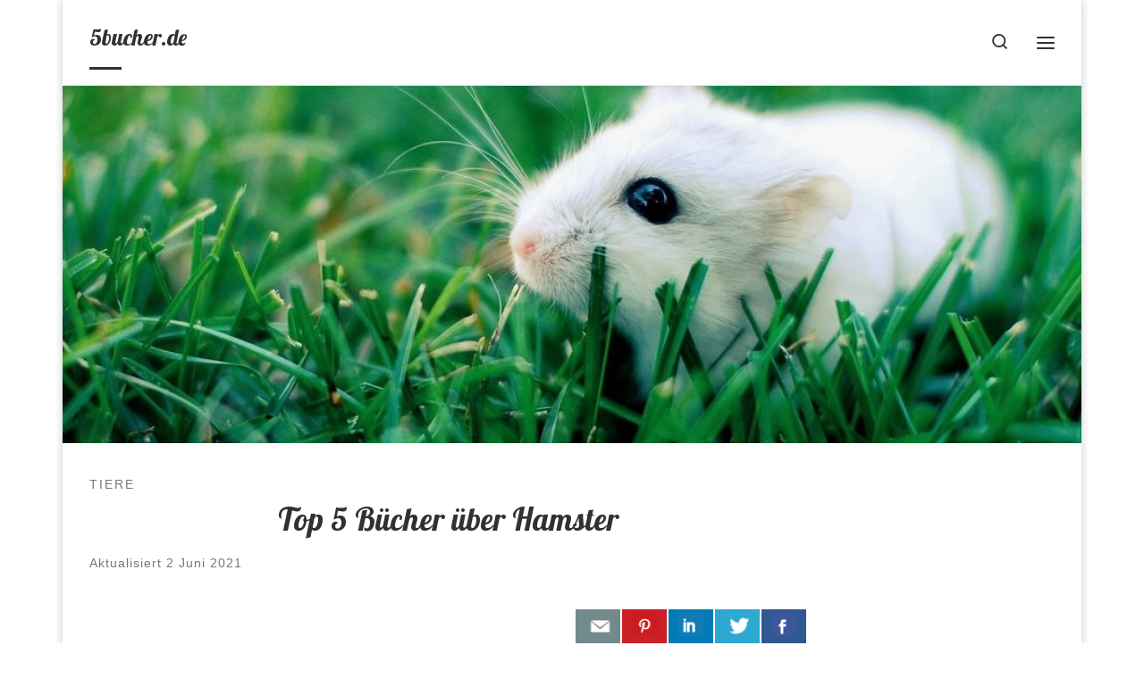

--- FILE ---
content_type: text/html; charset=UTF-8
request_url: https://5bucher.de/bucher-hamster/
body_size: 19638
content:
<!DOCTYPE html>
<!--[if IE 7]>
<html class="ie ie7" lang="de">
<![endif]-->
<!--[if IE 8]>
<html class="ie ie8" lang="de">
<![endif]-->
<!--[if !(IE 7) | !(IE 8)  ]><!-->
<html lang="de" class="no-js">
<!--<![endif]-->
  <head>
  <meta charset="UTF-8" />
  <meta http-equiv="X-UA-Compatible" content="IE=EDGE" />
  <meta name="viewport" content="width=device-width, initial-scale=1.0" />
  <link rel="profile"  href="https://gmpg.org/xfn/11" />
  <link rel="pingback" href="https://5bucher.de/xmlrpc.php" />
<script>(function(html){html.className = html.className.replace(/\bno-js\b/,'js')})(document.documentElement);</script>
        <style id="wfc-base-style" type="text/css">
             .wfc-reset-menu-item-first-letter .navbar .nav>li>a:first-letter {font-size: inherit;}.format-icon:before {color: #5A5A5A;}article .format-icon.tc-hide-icon:before, .safari article.format-video .format-icon.tc-hide-icon:before, .chrome article.format-video .format-icon.tc-hide-icon:before, .safari article.format-image .format-icon.tc-hide-icon:before, .chrome article.format-image .format-icon.tc-hide-icon:before, .safari article.format-gallery .format-icon.tc-hide-icon:before, .safari article.attachment .format-icon.tc-hide-icon:before, .chrome article.format-gallery .format-icon.tc-hide-icon:before, .chrome article.attachment .format-icon.tc-hide-icon:before {content: none!important;}h2#tc-comment-title.tc-hide-icon:before {content: none!important;}.archive .archive-header h1.format-icon.tc-hide-icon:before {content: none!important;}.tc-sidebar h3.widget-title.tc-hide-icon:before {content: none!important;}.footer-widgets h3.widget-title.tc-hide-icon:before {content: none!important;}.tc-hide-icon i, i.tc-hide-icon {display: none !important;}.carousel-control {font-family: "Helvetica Neue", Helvetica, Arial, sans-serif;}.social-block a {font-size: 18px;}footer#footer .colophon .social-block a {font-size: 16px;}.social-block.widget_social a {font-size: 14px;}
        </style>
        <link rel="stylesheet" id="tc-front-gfonts" href="//fonts.googleapis.com/css?family=Lobster:regular&display=swap"><style id="wfc-style-fonts-post_hthree" type="text/css" data-origin="server">
/* Setting : Titres H3 */ 
#content .entry-content h3 {
font-family : Helvetica Neue, Helvetica, Arial, sans-serif!important;
}

</style><style id="wfc-style-fonts-fp_title" type="text/css" data-origin="server">
/* Setting : Titre des pages en vedette */ 
.widget-front h4, .fpc-marketing .fpc-widget-front .fp-title {
font-family : 'Lobster'!important;
}

</style><style id="wfc-style-fonts-post_htwo" type="text/css" data-origin="server">
/* Setting : Titres H2 */ 
#content .entry-content h2 {
font-family : Helvetica Neue, Helvetica, Arial, sans-serif!important;
}

</style><style id="wfc-style-fonts-footer_credits" type="text/css" data-origin="server">
/* Setting : Crédits de pied de page */ 
footer#footer .colophon p {
font-family : 'Lobster'!important;
}

</style><style id="wfc-style-fonts-footer_credits_links" type="text/css" data-origin="server">
/* Setting : Liens des crédits de pied de page */ 
footer#footer .footer__credits a {
font-family : 'Lobster'!important;
}

</style><style id="wfc-style-fonts-post_links" type="text/css" data-origin="server">
/* Setting : Liens d’articles/pages */ 
.entry-content a, .entry-summary a {
font-family : Helvetica Neue, Helvetica, Arial, sans-serif!important;
}

</style><style id="wfc-style-fonts-site_title" type="text/css" data-origin="server">
/* Setting : Titre du site */ 
.tc-header .branding .navbar-brand-sitename {
font-family : 'Lobster'!important;
}

</style><style id="wfc-style-fonts-single_post_title" type="text/css" data-origin="server">
/* Setting : Titres uniques article/page */ 
.single #content .entry-header .entry-title, .page #content .entry-header .entry-title {
font-family : 'Lobster'!important;
}

</style><style id="wfc-style-fonts-archive_titles" type="text/css" data-origin="server">
/* Setting : Titres des archives/blogs */ 
.blog #content > .entry-header h1, .blog #content > .entry-header h2, .archive #content .archive-header h1, .archive #content .archive-header h2 {
font-family : 'Lobster'!important;
}

</style><style id="wfc-style-fonts-post_list_titles" type="text/css" data-origin="server">
/* Setting : Titres de la liste d’articles */ 
.grid-container .entry-title > .czr-title {
font-family : 'Lobster'!important;
}

</style>    <style>
        #wpadminbar #wp-admin-bar-p404_free_top_button .ab-icon:before {
            content: "\f103";
            color: red;
            top: 2px;
        }
    </style>
<style>
#wpadminbar #wp-admin-bar-wccp_free_top_button .ab-icon:before {
	content: "\f160";
	color: #02CA02;
	top: 3px;
}
#wpadminbar #wp-admin-bar-wccp_free_top_button .ab-icon {
	transform: rotate(45deg);
}
</style>
<meta name='robots' content='index, follow, max-image-preview:large, max-snippet:-1, max-video-preview:-1' />
	<style>img:is([sizes="auto" i], [sizes^="auto," i]) { contain-intrinsic-size: 3000px 1500px }</style>
	
	<!-- This site is optimized with the Yoast SEO plugin v24.0 - https://yoast.com/wordpress/plugins/seo/ -->
	<title>Top 5 Bücher über Hamster - 5bucher.de</title>
	<link rel="canonical" href="https://5bucher.de/bucher-hamster/" />
	<meta property="og:locale" content="de_DE" />
	<meta property="og:type" content="article" />
	<meta property="og:title" content="Top 5 Bücher über Hamster - 5bucher.de" />
	<meta property="og:description" content="&nbsp; Dieser Artikel stellt eine Auswahl der besten Bücher über Hamster vor. 1. Hamster (Peter Fritzsche) Verfügbar auf Amazon Hamster sind typische Nachtschwärmer! Erst wenn es dunkel wird, erwachen sie richtig zum Leben. Dann aber wird geklettert, gebuddelt und natürlich &#8222;gehamstert&#8220;, was das Zeug hält. Der renommierte Hamster-Experte Dr. Peter Fritzsche beschäftigt sich seit über [&hellip;]" />
	<meta property="og:url" content="https://5bucher.de/bucher-hamster/" />
	<meta property="og:site_name" content="5bucher.de" />
	<meta property="article:published_time" content="2020-06-02T01:29:47+00:00" />
	<meta property="article:modified_time" content="2021-06-02T18:02:07+00:00" />
	<meta property="og:image" content="https://5bucher.de/wp-content/uploads/2020/06/Top-5-Bücher-über-Hamster.jpg" />
	<meta property="og:image:width" content="1001" />
	<meta property="og:image:height" content="666" />
	<meta property="og:image:type" content="image/jpeg" />
	<meta name="author" content="5bucher" />
	<meta name="twitter:card" content="summary_large_image" />
	<meta name="twitter:label1" content="Verfasst von" />
	<meta name="twitter:data1" content="5bucher" />
	<meta name="twitter:label2" content="Geschätzte Lesezeit" />
	<meta name="twitter:data2" content="5 Minuten" />
	<script type="application/ld+json" class="yoast-schema-graph">{"@context":"https://schema.org","@graph":[{"@type":"Article","@id":"https://5bucher.de/bucher-hamster/#article","isPartOf":{"@id":"https://5bucher.de/bucher-hamster/"},"author":{"name":"5bucher","@id":"https://5bucher.de/#/schema/person/df5f8f97fdb305cf5de1d3d089075cff"},"headline":"Top 5 Bücher über Hamster","datePublished":"2020-06-02T01:29:47+00:00","dateModified":"2021-06-02T18:02:07+00:00","mainEntityOfPage":{"@id":"https://5bucher.de/bucher-hamster/"},"wordCount":860,"publisher":{"@id":"https://5bucher.de/#organization"},"image":{"@id":"https://5bucher.de/bucher-hamster/#primaryimage"},"thumbnailUrl":"https://5bucher.de/wp-content/uploads/2020/06/Top-5-Bücher-über-Hamster.jpg","articleSection":["Tiere"],"inLanguage":"de"},{"@type":"WebPage","@id":"https://5bucher.de/bucher-hamster/","url":"https://5bucher.de/bucher-hamster/","name":"Top 5 Bücher über Hamster - 5bucher.de","isPartOf":{"@id":"https://5bucher.de/#website"},"primaryImageOfPage":{"@id":"https://5bucher.de/bucher-hamster/#primaryimage"},"image":{"@id":"https://5bucher.de/bucher-hamster/#primaryimage"},"thumbnailUrl":"https://5bucher.de/wp-content/uploads/2020/06/Top-5-Bücher-über-Hamster.jpg","datePublished":"2020-06-02T01:29:47+00:00","dateModified":"2021-06-02T18:02:07+00:00","breadcrumb":{"@id":"https://5bucher.de/bucher-hamster/#breadcrumb"},"inLanguage":"de","potentialAction":[{"@type":"ReadAction","target":["https://5bucher.de/bucher-hamster/"]}]},{"@type":"ImageObject","inLanguage":"de","@id":"https://5bucher.de/bucher-hamster/#primaryimage","url":"https://5bucher.de/wp-content/uploads/2020/06/Top-5-Bücher-über-Hamster.jpg","contentUrl":"https://5bucher.de/wp-content/uploads/2020/06/Top-5-Bücher-über-Hamster.jpg","width":1001,"height":666},{"@type":"BreadcrumbList","@id":"https://5bucher.de/bucher-hamster/#breadcrumb","itemListElement":[{"@type":"ListItem","position":1,"name":"Startseite","item":"https://5bucher.de/"},{"@type":"ListItem","position":2,"name":"Top 5 Bücher über Hamster"}]},{"@type":"WebSite","@id":"https://5bucher.de/#website","url":"https://5bucher.de/","name":"5bucher.de","description":"","publisher":{"@id":"https://5bucher.de/#organization"},"potentialAction":[{"@type":"SearchAction","target":{"@type":"EntryPoint","urlTemplate":"https://5bucher.de/?s={search_term_string}"},"query-input":{"@type":"PropertyValueSpecification","valueRequired":true,"valueName":"search_term_string"}}],"inLanguage":"de"},{"@type":"Organization","@id":"https://5bucher.de/#organization","name":"5bucher","url":"https://5bucher.de/","logo":{"@type":"ImageObject","inLanguage":"de","@id":"https://5bucher.de/#/schema/logo/image/","url":"https://5bucher.de/wp-content/uploads/2020/06/5livres-logo.jpg","contentUrl":"https://5bucher.de/wp-content/uploads/2020/06/5livres-logo.jpg","width":512,"height":512,"caption":"5bucher"},"image":{"@id":"https://5bucher.de/#/schema/logo/image/"}},{"@type":"Person","@id":"https://5bucher.de/#/schema/person/df5f8f97fdb305cf5de1d3d089075cff","name":"5bucher","image":{"@type":"ImageObject","inLanguage":"de","@id":"https://5bucher.de/#/schema/person/image/","url":"https://secure.gravatar.com/avatar/fb2def85f78e3c7d559b619d67ec522f?s=96&d=mm&r=g","contentUrl":"https://secure.gravatar.com/avatar/fb2def85f78e3c7d559b619d67ec522f?s=96&d=mm&r=g","caption":"5bucher"},"sameAs":["https://5bucher.de"]}]}</script>
	<!-- / Yoast SEO plugin. -->


<link rel="alternate" type="application/rss+xml" title="5bucher.de &raquo; Feed" href="https://5bucher.de/feed/" />
<link rel="alternate" type="application/rss+xml" title="5bucher.de &raquo; Kommentar-Feed" href="https://5bucher.de/comments/feed/" />
<script>
window._wpemojiSettings = {"baseUrl":"https:\/\/s.w.org\/images\/core\/emoji\/15.0.3\/72x72\/","ext":".png","svgUrl":"https:\/\/s.w.org\/images\/core\/emoji\/15.0.3\/svg\/","svgExt":".svg","source":{"concatemoji":"https:\/\/5bucher.de\/wp-includes\/js\/wp-emoji-release.min.js?ver=6.7.4"}};
/*! This file is auto-generated */
!function(i,n){var o,s,e;function c(e){try{var t={supportTests:e,timestamp:(new Date).valueOf()};sessionStorage.setItem(o,JSON.stringify(t))}catch(e){}}function p(e,t,n){e.clearRect(0,0,e.canvas.width,e.canvas.height),e.fillText(t,0,0);var t=new Uint32Array(e.getImageData(0,0,e.canvas.width,e.canvas.height).data),r=(e.clearRect(0,0,e.canvas.width,e.canvas.height),e.fillText(n,0,0),new Uint32Array(e.getImageData(0,0,e.canvas.width,e.canvas.height).data));return t.every(function(e,t){return e===r[t]})}function u(e,t,n){switch(t){case"flag":return n(e,"\ud83c\udff3\ufe0f\u200d\u26a7\ufe0f","\ud83c\udff3\ufe0f\u200b\u26a7\ufe0f")?!1:!n(e,"\ud83c\uddfa\ud83c\uddf3","\ud83c\uddfa\u200b\ud83c\uddf3")&&!n(e,"\ud83c\udff4\udb40\udc67\udb40\udc62\udb40\udc65\udb40\udc6e\udb40\udc67\udb40\udc7f","\ud83c\udff4\u200b\udb40\udc67\u200b\udb40\udc62\u200b\udb40\udc65\u200b\udb40\udc6e\u200b\udb40\udc67\u200b\udb40\udc7f");case"emoji":return!n(e,"\ud83d\udc26\u200d\u2b1b","\ud83d\udc26\u200b\u2b1b")}return!1}function f(e,t,n){var r="undefined"!=typeof WorkerGlobalScope&&self instanceof WorkerGlobalScope?new OffscreenCanvas(300,150):i.createElement("canvas"),a=r.getContext("2d",{willReadFrequently:!0}),o=(a.textBaseline="top",a.font="600 32px Arial",{});return e.forEach(function(e){o[e]=t(a,e,n)}),o}function t(e){var t=i.createElement("script");t.src=e,t.defer=!0,i.head.appendChild(t)}"undefined"!=typeof Promise&&(o="wpEmojiSettingsSupports",s=["flag","emoji"],n.supports={everything:!0,everythingExceptFlag:!0},e=new Promise(function(e){i.addEventListener("DOMContentLoaded",e,{once:!0})}),new Promise(function(t){var n=function(){try{var e=JSON.parse(sessionStorage.getItem(o));if("object"==typeof e&&"number"==typeof e.timestamp&&(new Date).valueOf()<e.timestamp+604800&&"object"==typeof e.supportTests)return e.supportTests}catch(e){}return null}();if(!n){if("undefined"!=typeof Worker&&"undefined"!=typeof OffscreenCanvas&&"undefined"!=typeof URL&&URL.createObjectURL&&"undefined"!=typeof Blob)try{var e="postMessage("+f.toString()+"("+[JSON.stringify(s),u.toString(),p.toString()].join(",")+"));",r=new Blob([e],{type:"text/javascript"}),a=new Worker(URL.createObjectURL(r),{name:"wpTestEmojiSupports"});return void(a.onmessage=function(e){c(n=e.data),a.terminate(),t(n)})}catch(e){}c(n=f(s,u,p))}t(n)}).then(function(e){for(var t in e)n.supports[t]=e[t],n.supports.everything=n.supports.everything&&n.supports[t],"flag"!==t&&(n.supports.everythingExceptFlag=n.supports.everythingExceptFlag&&n.supports[t]);n.supports.everythingExceptFlag=n.supports.everythingExceptFlag&&!n.supports.flag,n.DOMReady=!1,n.readyCallback=function(){n.DOMReady=!0}}).then(function(){return e}).then(function(){var e;n.supports.everything||(n.readyCallback(),(e=n.source||{}).concatemoji?t(e.concatemoji):e.wpemoji&&e.twemoji&&(t(e.twemoji),t(e.wpemoji)))}))}((window,document),window._wpemojiSettings);
</script>
<link rel='stylesheet' id='mc-front-style-css' href='https://5bucher.de/wp-content/themes/customizr-pro/addons/bundle/menu-customizer/assets/front/css/mc-front.min.css?ver=2.4.22' media='all' />
<style id='wp-emoji-styles-inline-css'>

	img.wp-smiley, img.emoji {
		display: inline !important;
		border: none !important;
		box-shadow: none !important;
		height: 1em !important;
		width: 1em !important;
		margin: 0 0.07em !important;
		vertical-align: -0.1em !important;
		background: none !important;
		padding: 0 !important;
	}
</style>
<link rel='stylesheet' id='wp-block-library-css' href='https://5bucher.de/wp-includes/css/dist/block-library/style.min.css?ver=6.7.4' media='all' />
<style id='classic-theme-styles-inline-css'>
/*! This file is auto-generated */
.wp-block-button__link{color:#fff;background-color:#32373c;border-radius:9999px;box-shadow:none;text-decoration:none;padding:calc(.667em + 2px) calc(1.333em + 2px);font-size:1.125em}.wp-block-file__button{background:#32373c;color:#fff;text-decoration:none}
</style>
<style id='global-styles-inline-css'>
:root{--wp--preset--aspect-ratio--square: 1;--wp--preset--aspect-ratio--4-3: 4/3;--wp--preset--aspect-ratio--3-4: 3/4;--wp--preset--aspect-ratio--3-2: 3/2;--wp--preset--aspect-ratio--2-3: 2/3;--wp--preset--aspect-ratio--16-9: 16/9;--wp--preset--aspect-ratio--9-16: 9/16;--wp--preset--color--black: #000000;--wp--preset--color--cyan-bluish-gray: #abb8c3;--wp--preset--color--white: #ffffff;--wp--preset--color--pale-pink: #f78da7;--wp--preset--color--vivid-red: #cf2e2e;--wp--preset--color--luminous-vivid-orange: #ff6900;--wp--preset--color--luminous-vivid-amber: #fcb900;--wp--preset--color--light-green-cyan: #7bdcb5;--wp--preset--color--vivid-green-cyan: #00d084;--wp--preset--color--pale-cyan-blue: #8ed1fc;--wp--preset--color--vivid-cyan-blue: #0693e3;--wp--preset--color--vivid-purple: #9b51e0;--wp--preset--gradient--vivid-cyan-blue-to-vivid-purple: linear-gradient(135deg,rgba(6,147,227,1) 0%,rgb(155,81,224) 100%);--wp--preset--gradient--light-green-cyan-to-vivid-green-cyan: linear-gradient(135deg,rgb(122,220,180) 0%,rgb(0,208,130) 100%);--wp--preset--gradient--luminous-vivid-amber-to-luminous-vivid-orange: linear-gradient(135deg,rgba(252,185,0,1) 0%,rgba(255,105,0,1) 100%);--wp--preset--gradient--luminous-vivid-orange-to-vivid-red: linear-gradient(135deg,rgba(255,105,0,1) 0%,rgb(207,46,46) 100%);--wp--preset--gradient--very-light-gray-to-cyan-bluish-gray: linear-gradient(135deg,rgb(238,238,238) 0%,rgb(169,184,195) 100%);--wp--preset--gradient--cool-to-warm-spectrum: linear-gradient(135deg,rgb(74,234,220) 0%,rgb(151,120,209) 20%,rgb(207,42,186) 40%,rgb(238,44,130) 60%,rgb(251,105,98) 80%,rgb(254,248,76) 100%);--wp--preset--gradient--blush-light-purple: linear-gradient(135deg,rgb(255,206,236) 0%,rgb(152,150,240) 100%);--wp--preset--gradient--blush-bordeaux: linear-gradient(135deg,rgb(254,205,165) 0%,rgb(254,45,45) 50%,rgb(107,0,62) 100%);--wp--preset--gradient--luminous-dusk: linear-gradient(135deg,rgb(255,203,112) 0%,rgb(199,81,192) 50%,rgb(65,88,208) 100%);--wp--preset--gradient--pale-ocean: linear-gradient(135deg,rgb(255,245,203) 0%,rgb(182,227,212) 50%,rgb(51,167,181) 100%);--wp--preset--gradient--electric-grass: linear-gradient(135deg,rgb(202,248,128) 0%,rgb(113,206,126) 100%);--wp--preset--gradient--midnight: linear-gradient(135deg,rgb(2,3,129) 0%,rgb(40,116,252) 100%);--wp--preset--font-size--small: 13px;--wp--preset--font-size--medium: 20px;--wp--preset--font-size--large: 36px;--wp--preset--font-size--x-large: 42px;--wp--preset--spacing--20: 0.44rem;--wp--preset--spacing--30: 0.67rem;--wp--preset--spacing--40: 1rem;--wp--preset--spacing--50: 1.5rem;--wp--preset--spacing--60: 2.25rem;--wp--preset--spacing--70: 3.38rem;--wp--preset--spacing--80: 5.06rem;--wp--preset--shadow--natural: 6px 6px 9px rgba(0, 0, 0, 0.2);--wp--preset--shadow--deep: 12px 12px 50px rgba(0, 0, 0, 0.4);--wp--preset--shadow--sharp: 6px 6px 0px rgba(0, 0, 0, 0.2);--wp--preset--shadow--outlined: 6px 6px 0px -3px rgba(255, 255, 255, 1), 6px 6px rgba(0, 0, 0, 1);--wp--preset--shadow--crisp: 6px 6px 0px rgba(0, 0, 0, 1);}:where(.is-layout-flex){gap: 0.5em;}:where(.is-layout-grid){gap: 0.5em;}body .is-layout-flex{display: flex;}.is-layout-flex{flex-wrap: wrap;align-items: center;}.is-layout-flex > :is(*, div){margin: 0;}body .is-layout-grid{display: grid;}.is-layout-grid > :is(*, div){margin: 0;}:where(.wp-block-columns.is-layout-flex){gap: 2em;}:where(.wp-block-columns.is-layout-grid){gap: 2em;}:where(.wp-block-post-template.is-layout-flex){gap: 1.25em;}:where(.wp-block-post-template.is-layout-grid){gap: 1.25em;}.has-black-color{color: var(--wp--preset--color--black) !important;}.has-cyan-bluish-gray-color{color: var(--wp--preset--color--cyan-bluish-gray) !important;}.has-white-color{color: var(--wp--preset--color--white) !important;}.has-pale-pink-color{color: var(--wp--preset--color--pale-pink) !important;}.has-vivid-red-color{color: var(--wp--preset--color--vivid-red) !important;}.has-luminous-vivid-orange-color{color: var(--wp--preset--color--luminous-vivid-orange) !important;}.has-luminous-vivid-amber-color{color: var(--wp--preset--color--luminous-vivid-amber) !important;}.has-light-green-cyan-color{color: var(--wp--preset--color--light-green-cyan) !important;}.has-vivid-green-cyan-color{color: var(--wp--preset--color--vivid-green-cyan) !important;}.has-pale-cyan-blue-color{color: var(--wp--preset--color--pale-cyan-blue) !important;}.has-vivid-cyan-blue-color{color: var(--wp--preset--color--vivid-cyan-blue) !important;}.has-vivid-purple-color{color: var(--wp--preset--color--vivid-purple) !important;}.has-black-background-color{background-color: var(--wp--preset--color--black) !important;}.has-cyan-bluish-gray-background-color{background-color: var(--wp--preset--color--cyan-bluish-gray) !important;}.has-white-background-color{background-color: var(--wp--preset--color--white) !important;}.has-pale-pink-background-color{background-color: var(--wp--preset--color--pale-pink) !important;}.has-vivid-red-background-color{background-color: var(--wp--preset--color--vivid-red) !important;}.has-luminous-vivid-orange-background-color{background-color: var(--wp--preset--color--luminous-vivid-orange) !important;}.has-luminous-vivid-amber-background-color{background-color: var(--wp--preset--color--luminous-vivid-amber) !important;}.has-light-green-cyan-background-color{background-color: var(--wp--preset--color--light-green-cyan) !important;}.has-vivid-green-cyan-background-color{background-color: var(--wp--preset--color--vivid-green-cyan) !important;}.has-pale-cyan-blue-background-color{background-color: var(--wp--preset--color--pale-cyan-blue) !important;}.has-vivid-cyan-blue-background-color{background-color: var(--wp--preset--color--vivid-cyan-blue) !important;}.has-vivid-purple-background-color{background-color: var(--wp--preset--color--vivid-purple) !important;}.has-black-border-color{border-color: var(--wp--preset--color--black) !important;}.has-cyan-bluish-gray-border-color{border-color: var(--wp--preset--color--cyan-bluish-gray) !important;}.has-white-border-color{border-color: var(--wp--preset--color--white) !important;}.has-pale-pink-border-color{border-color: var(--wp--preset--color--pale-pink) !important;}.has-vivid-red-border-color{border-color: var(--wp--preset--color--vivid-red) !important;}.has-luminous-vivid-orange-border-color{border-color: var(--wp--preset--color--luminous-vivid-orange) !important;}.has-luminous-vivid-amber-border-color{border-color: var(--wp--preset--color--luminous-vivid-amber) !important;}.has-light-green-cyan-border-color{border-color: var(--wp--preset--color--light-green-cyan) !important;}.has-vivid-green-cyan-border-color{border-color: var(--wp--preset--color--vivid-green-cyan) !important;}.has-pale-cyan-blue-border-color{border-color: var(--wp--preset--color--pale-cyan-blue) !important;}.has-vivid-cyan-blue-border-color{border-color: var(--wp--preset--color--vivid-cyan-blue) !important;}.has-vivid-purple-border-color{border-color: var(--wp--preset--color--vivid-purple) !important;}.has-vivid-cyan-blue-to-vivid-purple-gradient-background{background: var(--wp--preset--gradient--vivid-cyan-blue-to-vivid-purple) !important;}.has-light-green-cyan-to-vivid-green-cyan-gradient-background{background: var(--wp--preset--gradient--light-green-cyan-to-vivid-green-cyan) !important;}.has-luminous-vivid-amber-to-luminous-vivid-orange-gradient-background{background: var(--wp--preset--gradient--luminous-vivid-amber-to-luminous-vivid-orange) !important;}.has-luminous-vivid-orange-to-vivid-red-gradient-background{background: var(--wp--preset--gradient--luminous-vivid-orange-to-vivid-red) !important;}.has-very-light-gray-to-cyan-bluish-gray-gradient-background{background: var(--wp--preset--gradient--very-light-gray-to-cyan-bluish-gray) !important;}.has-cool-to-warm-spectrum-gradient-background{background: var(--wp--preset--gradient--cool-to-warm-spectrum) !important;}.has-blush-light-purple-gradient-background{background: var(--wp--preset--gradient--blush-light-purple) !important;}.has-blush-bordeaux-gradient-background{background: var(--wp--preset--gradient--blush-bordeaux) !important;}.has-luminous-dusk-gradient-background{background: var(--wp--preset--gradient--luminous-dusk) !important;}.has-pale-ocean-gradient-background{background: var(--wp--preset--gradient--pale-ocean) !important;}.has-electric-grass-gradient-background{background: var(--wp--preset--gradient--electric-grass) !important;}.has-midnight-gradient-background{background: var(--wp--preset--gradient--midnight) !important;}.has-small-font-size{font-size: var(--wp--preset--font-size--small) !important;}.has-medium-font-size{font-size: var(--wp--preset--font-size--medium) !important;}.has-large-font-size{font-size: var(--wp--preset--font-size--large) !important;}.has-x-large-font-size{font-size: var(--wp--preset--font-size--x-large) !important;}
:where(.wp-block-post-template.is-layout-flex){gap: 1.25em;}:where(.wp-block-post-template.is-layout-grid){gap: 1.25em;}
:where(.wp-block-columns.is-layout-flex){gap: 2em;}:where(.wp-block-columns.is-layout-grid){gap: 2em;}
:root :where(.wp-block-pullquote){font-size: 1.5em;line-height: 1.6;}
</style>
<link rel='stylesheet' id='csbwf_sidebar_style-css' href='https://5bucher.de/wp-content/plugins/custom-share-buttons-with-floating-sidebar/css/csbwfs.css?ver=6.7.4' media='all' />
<link rel='stylesheet' id='customizr-main-css' href='https://5bucher.de/wp-content/themes/customizr-pro/assets/front/css/style.min.css?ver=2.4.22' media='all' />
<style id='customizr-main-inline-css'>
@media (min-width: 576px){ .czr-boxed-layout .container{ padding-right: 30px; padding-left:  30px; } }@media (min-width: 576px){ .czr-boxed-layout .container{ width: 570px } }@media (min-width: 768px){ .czr-boxed-layout .container{ width: 750px } }@media (min-width: 992px){ .czr-boxed-layout .container{ width: 990px } }@media (min-width: 1200px){ .czr-boxed-layout .container{ width: 1170px } }.navbar-brand,.header-tagline,h1,h2,h3,.tc-dropcap { font-family : 'Helvetica Neue','Helvetica','Arial','sans-serif'; }
body { font-family : 'Helvetica Neue','Helvetica','Arial','sans-serif'; }

              body {
                font-size : 1.06rem;
                line-height : 1.5em;
              }

.tc-singular-thumbnail-wrapper .entry-media__wrapper {
                max-height: 200px;
                height :200px
              }

@media (min-width: 576px ){
.tc-singular-thumbnail-wrapper .entry-media__wrapper {
                  max-height: 400px;
                  height :400px
                }
}

#czr-push-footer { display: none; visibility: hidden; }
        .czr-sticky-footer #czr-push-footer.sticky-footer-enabled { display: block; }
        
</style>
<link rel='stylesheet' id='jquery-lazyloadxt-spinner-css-css' href='//5bucher.de/wp-content/plugins/a3-lazy-load/assets/css/jquery.lazyloadxt.spinner.css?ver=6.7.4' media='all' />
<link rel='stylesheet' id='forget-about-shortcode-buttons-css' href='https://5bucher.de/wp-content/plugins/forget-about-shortcode-buttons/public/css/button-styles.css?ver=2.1.3' media='all' />
<script src="https://5bucher.de/wp-includes/js/jquery/jquery.min.js?ver=3.7.1" id="jquery-core-js"></script>
<script src="https://5bucher.de/wp-includes/js/jquery/jquery-migrate.min.js?ver=3.4.1" id="jquery-migrate-js"></script>
<script src="https://5bucher.de/wp-content/themes/customizr-pro/assets/front/js/libs/modernizr.min.js?ver=2.4.22" id="modernizr-js"></script>
<script src="https://5bucher.de/wp-includes/js/underscore.min.js?ver=1.13.7" id="underscore-js"></script>
<script id="tc-scripts-js-extra">
var CZRParams = {"assetsPath":"https:\/\/5bucher.de\/wp-content\/themes\/customizr-pro\/assets\/front\/","mainScriptUrl":"https:\/\/5bucher.de\/wp-content\/themes\/customizr-pro\/assets\/front\/js\/tc-scripts.min.js?2.4.22","deferFontAwesome":"1","fontAwesomeUrl":"https:\/\/5bucher.de\/wp-content\/themes\/customizr-pro\/assets\/shared\/fonts\/fa\/css\/fontawesome-all.min.css?2.4.22","_disabled":[],"centerSliderImg":"1","isLightBoxEnabled":"1","SmoothScroll":{"Enabled":true,"Options":{"touchpadSupport":false}},"isAnchorScrollEnabled":"","anchorSmoothScrollExclude":{"simple":["[class*=edd]",".carousel-control","[data-toggle=\"modal\"]","[data-toggle=\"dropdown\"]","[data-toggle=\"czr-dropdown\"]","[data-toggle=\"tooltip\"]","[data-toggle=\"popover\"]","[data-toggle=\"collapse\"]","[data-toggle=\"czr-collapse\"]","[data-toggle=\"tab\"]","[data-toggle=\"pill\"]","[data-toggle=\"czr-pill\"]","[class*=upme]","[class*=um-]"],"deep":{"classes":[],"ids":[]}},"timerOnScrollAllBrowsers":"1","centerAllImg":"1","HasComments":"","LoadModernizr":"1","stickyHeader":"","extLinksStyle":"","extLinksTargetExt":"","extLinksSkipSelectors":{"classes":["btn","button"],"ids":[]},"dropcapEnabled":"","dropcapWhere":{"post":"","page":""},"dropcapMinWords":"","dropcapSkipSelectors":{"tags":["IMG","IFRAME","H1","H2","H3","H4","H5","H6","BLOCKQUOTE","UL","OL"],"classes":["btn"],"id":[]},"imgSmartLoadEnabled":"","imgSmartLoadOpts":{"parentSelectors":["[class*=grid-container], .article-container",".__before_main_wrapper",".widget-front",".post-related-articles",".tc-singular-thumbnail-wrapper",".sek-module-inner"],"opts":{"excludeImg":[".tc-holder-img"]}},"imgSmartLoadsForSliders":"1","pluginCompats":[],"isWPMobile":"","menuStickyUserSettings":{"desktop":"no_stick","mobile":"no_stick"},"adminAjaxUrl":"https:\/\/5bucher.de\/wp-admin\/admin-ajax.php","ajaxUrl":"https:\/\/5bucher.de\/?czrajax=1","frontNonce":{"id":"CZRFrontNonce","handle":"23e53caaf9"},"isDevMode":"","isModernStyle":"1","i18n":{"Permanently dismiss":"Dauerhaft ausblenden"},"frontNotifications":{"welcome":{"enabled":false,"content":"","dismissAction":"dismiss_welcome_note_front"}},"preloadGfonts":"1","googleFonts":null,"version":"2.4.22"};
</script>
<script src="https://5bucher.de/wp-content/themes/customizr-pro/assets/front/js/tc-scripts.min.js?ver=2.4.22" id="tc-scripts-js" defer></script>
<link rel="https://api.w.org/" href="https://5bucher.de/wp-json/" /><link rel="alternate" title="JSON" type="application/json" href="https://5bucher.de/wp-json/wp/v2/posts/89" /><link rel="EditURI" type="application/rsd+xml" title="RSD" href="https://5bucher.de/xmlrpc.php?rsd" />
<meta name="generator" content="WordPress 6.7.4" />
<link rel='shortlink' href='https://5bucher.de/?p=89' />
<link rel="alternate" title="oEmbed (JSON)" type="application/json+oembed" href="https://5bucher.de/wp-json/oembed/1.0/embed?url=https%3A%2F%2F5bucher.de%2Fbucher-hamster%2F" />
<link rel="alternate" title="oEmbed (XML)" type="text/xml+oembed" href="https://5bucher.de/wp-json/oembed/1.0/embed?url=https%3A%2F%2F5bucher.de%2Fbucher-hamster%2F&#038;format=xml" />
<script id="wpcp_disable_selection" type="text/javascript">
var image_save_msg='You are not allowed to save images!';
	var no_menu_msg='Context Menu disabled!';
	var smessage = "Der Inhalt dieser Website ist urheberrechtlich geschützt.";

function disableEnterKey(e)
{
	var elemtype = e.target.tagName;
	
	elemtype = elemtype.toUpperCase();
	
	if (elemtype == "TEXT" || elemtype == "TEXTAREA" || elemtype == "INPUT" || elemtype == "PASSWORD" || elemtype == "SELECT" || elemtype == "OPTION" || elemtype == "EMBED")
	{
		elemtype = 'TEXT';
	}
	
	if (e.ctrlKey){
     var key;
     if(window.event)
          key = window.event.keyCode;     //IE
     else
          key = e.which;     //firefox (97)
    //if (key != 17) alert(key);
     if (elemtype!= 'TEXT' && (key == 97 || key == 65 || key == 67 || key == 99 || key == 88 || key == 120 || key == 26 || key == 85  || key == 86 || key == 83 || key == 43 || key == 73))
     {
		if(wccp_free_iscontenteditable(e)) return true;
		show_wpcp_message('You are not allowed to copy content or view source');
		return false;
     }else
     	return true;
     }
}


/*For contenteditable tags*/
function wccp_free_iscontenteditable(e)
{
	var e = e || window.event; // also there is no e.target property in IE. instead IE uses window.event.srcElement
  	
	var target = e.target || e.srcElement;

	var elemtype = e.target.nodeName;
	
	elemtype = elemtype.toUpperCase();
	
	var iscontenteditable = "false";
		
	if(typeof target.getAttribute!="undefined" ) iscontenteditable = target.getAttribute("contenteditable"); // Return true or false as string
	
	var iscontenteditable2 = false;
	
	if(typeof target.isContentEditable!="undefined" ) iscontenteditable2 = target.isContentEditable; // Return true or false as boolean

	if(target.parentElement.isContentEditable) iscontenteditable2 = true;
	
	if (iscontenteditable == "true" || iscontenteditable2 == true)
	{
		if(typeof target.style!="undefined" ) target.style.cursor = "text";
		
		return true;
	}
}

////////////////////////////////////
function disable_copy(e)
{	
	var e = e || window.event; // also there is no e.target property in IE. instead IE uses window.event.srcElement
	
	var elemtype = e.target.tagName;
	
	elemtype = elemtype.toUpperCase();
	
	if (elemtype == "TEXT" || elemtype == "TEXTAREA" || elemtype == "INPUT" || elemtype == "PASSWORD" || elemtype == "SELECT" || elemtype == "OPTION" || elemtype == "EMBED")
	{
		elemtype = 'TEXT';
	}
	
	if(wccp_free_iscontenteditable(e)) return true;
	
	var isSafari = /Safari/.test(navigator.userAgent) && /Apple Computer/.test(navigator.vendor);
	
	var checker_IMG = '';
	if (elemtype == "IMG" && checker_IMG == 'checked' && e.detail >= 2) {show_wpcp_message(alertMsg_IMG);return false;}
	if (elemtype != "TEXT")
	{
		if (smessage !== "" && e.detail == 2)
			show_wpcp_message(smessage);
		
		if (isSafari)
			return true;
		else
			return false;
	}	
}

//////////////////////////////////////////
function disable_copy_ie()
{
	var e = e || window.event;
	var elemtype = window.event.srcElement.nodeName;
	elemtype = elemtype.toUpperCase();
	if(wccp_free_iscontenteditable(e)) return true;
	if (elemtype == "IMG") {show_wpcp_message(alertMsg_IMG);return false;}
	if (elemtype != "TEXT" && elemtype != "TEXTAREA" && elemtype != "INPUT" && elemtype != "PASSWORD" && elemtype != "SELECT" && elemtype != "OPTION" && elemtype != "EMBED")
	{
		return false;
	}
}	
function reEnable()
{
	return true;
}
document.onkeydown = disableEnterKey;
document.onselectstart = disable_copy_ie;
if(navigator.userAgent.indexOf('MSIE')==-1)
{
	document.onmousedown = disable_copy;
	document.onclick = reEnable;
}
function disableSelection(target)
{
    //For IE This code will work
    if (typeof target.onselectstart!="undefined")
    target.onselectstart = disable_copy_ie;
    
    //For Firefox This code will work
    else if (typeof target.style.MozUserSelect!="undefined")
    {target.style.MozUserSelect="none";}
    
    //All other  (ie: Opera) This code will work
    else
    target.onmousedown=function(){return false}
    target.style.cursor = "default";
}
//Calling the JS function directly just after body load
window.onload = function(){disableSelection(document.body);};

//////////////////special for safari Start////////////////
var onlongtouch;
var timer;
var touchduration = 1000; //length of time we want the user to touch before we do something

var elemtype = "";
function touchstart(e) {
	var e = e || window.event;
  // also there is no e.target property in IE.
  // instead IE uses window.event.srcElement
  	var target = e.target || e.srcElement;
	
	elemtype = window.event.srcElement.nodeName;
	
	elemtype = elemtype.toUpperCase();
	
	if(!wccp_pro_is_passive()) e.preventDefault();
	if (!timer) {
		timer = setTimeout(onlongtouch, touchduration);
	}
}

function touchend() {
    //stops short touches from firing the event
    if (timer) {
        clearTimeout(timer);
        timer = null;
    }
	onlongtouch();
}

onlongtouch = function(e) { //this will clear the current selection if anything selected
	
	if (elemtype != "TEXT" && elemtype != "TEXTAREA" && elemtype != "INPUT" && elemtype != "PASSWORD" && elemtype != "SELECT" && elemtype != "EMBED" && elemtype != "OPTION")	
	{
		if (window.getSelection) {
			if (window.getSelection().empty) {  // Chrome
			window.getSelection().empty();
			} else if (window.getSelection().removeAllRanges) {  // Firefox
			window.getSelection().removeAllRanges();
			}
		} else if (document.selection) {  // IE?
			document.selection.empty();
		}
		return false;
	}
};

document.addEventListener("DOMContentLoaded", function(event) { 
    window.addEventListener("touchstart", touchstart, false);
    window.addEventListener("touchend", touchend, false);
});

function wccp_pro_is_passive() {

  var cold = false,
  hike = function() {};

  try {
	  const object1 = {};
  var aid = Object.defineProperty(object1, 'passive', {
  get() {cold = true}
  });
  window.addEventListener('test', hike, aid);
  window.removeEventListener('test', hike, aid);
  } catch (e) {}

  return cold;
}
/*special for safari End*/
</script>
<script id="wpcp_disable_Right_Click" type="text/javascript">
document.ondragstart = function() { return false;}
	function nocontext(e) {
	   return false;
	}
	document.oncontextmenu = nocontext;
</script>
<style>
.unselectable
{
-moz-user-select:none;
-webkit-user-select:none;
cursor: default;
}
html
{
-webkit-touch-callout: none;
-webkit-user-select: none;
-khtml-user-select: none;
-moz-user-select: none;
-ms-user-select: none;
user-select: none;
-webkit-tap-highlight-color: rgba(0,0,0,0);
}
</style>
<script id="wpcp_css_disable_selection" type="text/javascript">
var e = document.getElementsByTagName('body')[0];
if(e)
{
	e.setAttribute('unselectable',"on");
}
</script>
              <link rel="preload" as="font" type="font/woff2" href="https://5bucher.de/wp-content/themes/customizr-pro/assets/shared/fonts/customizr/customizr.woff2?128396981" crossorigin="anonymous"/>
            <link rel="icon" href="https://5bucher.de/wp-content/uploads/2020/06/cropped-5livres-logo-32x32.jpg" sizes="32x32" />
<link rel="icon" href="https://5bucher.de/wp-content/uploads/2020/06/cropped-5livres-logo-192x192.jpg" sizes="192x192" />
<link rel="apple-touch-icon" href="https://5bucher.de/wp-content/uploads/2020/06/cropped-5livres-logo-180x180.jpg" />
<meta name="msapplication-TileImage" content="https://5bucher.de/wp-content/uploads/2020/06/cropped-5livres-logo-270x270.jpg" />
<style id="wfc-style-post_hthree" type="text/css" data-origin="server">
/* Setting : Titres H3 */ 
#content .entry-content h3 {
font-size : 1.25rem;
line-height : 1.75rem;
font-weight : bold;
}

</style><style id="wfc-style-fp_title" type="text/css" data-origin="server">
/* Setting : Titre des pages en vedette */ 
.widget-front h4, .fpc-marketing .fpc-widget-front .fp-title {
font-size : 1.13rem;
font-weight : normal;
}

</style><style id="wfc-style-post_htwo" type="text/css" data-origin="server">
/* Setting : Titres H2 */ 
#content .entry-content h2 {
font-size : 1.56rem;
font-weight : bold;
}

</style><style id="wfc-style-footer_credits_links" type="text/css" data-origin="server">
/* Setting : Liens des crédits de pied de page */ 
footer#footer .footer__credits a {
}

/* Setting : Liens des crédits de pied de page */ 
footer#footer .footer__credits a:hover {
color : #5a5a5a;
}

</style><style id="wfc-style-post_links" type="text/css" data-origin="server">
/* Setting : Liens d’articles/pages */ 
.entry-content a, .entry-summary a {
font-size : 1.06rem!important;
font-weight : bold!important;
font-style : normal!important;
text-decoration : none!important;
}

</style><style id="wfc-style-site_title" type="text/css" data-origin="server">
/* Setting : Titre du site */ 
.tc-header .branding .navbar-brand-sitename {
font-size : 1.56rem;
}

</style><style id="wfc-style-single_post_title" type="text/css" data-origin="server">
/* Setting : Titres uniques article/page */ 
.single #content .entry-header .entry-title, .page #content .entry-header .entry-title {
font-size : 2.19rem;
font-weight : normal;
text-align : center;
}

</style><style id="wfc-style-archive_titles" type="text/css" data-origin="server">
/* Setting : Titres des archives/blogs */ 
.blog #content > .entry-header h1, .blog #content > .entry-header h2, .archive #content .archive-header h1, .archive #content .archive-header h2 {
font-size : 2.19rem;
}

</style><style id="wfc-style-post_list_titles" type="text/css" data-origin="server">
/* Setting : Titres de la liste d’articles */ 
.grid-container .entry-title > .czr-title {
font-size : 1.56rem;
}

</style></head>

  <body data-rsssl=1 class="post-template-default single single-post postid-89 single-format-standard wp-embed-responsive unselectable czr-link-hover-underline header-skin-light footer-skin-light czr-r-sidebar tc-center-images czr-boxed-layout sn-right-mc_slide_top customizr-pro-2-4-22 czr-sticky-footer">
          <a class="screen-reader-text skip-link" href="#content">Zum Inhalt springen</a>
    <div id="tc-sn" class="tc-sn side-nav__container d-none d-lg-block" >
    <nav class="tc-sn side-nav__nav" >
      <div class="tc-sn-inner">
        <div class="hamburger-toggler__container " >
  <button class="ham-toggler-menu czr-collapsed" data-toggle="sidenav" aria-expanded="false"><span class="ham__toggler-span-wrapper"><span class="line line-1"></span><span class="line line-2"></span><span class="line line-3"></span></span><span class="screen-reader-text">Menü</span></button>
</div>
<div class="nav__menu-wrapper side-nav__menu-wrapper" >
<ul id="main-menu" class="side-nav__menu side vertical-nav nav__menu flex-column nav"><li id="menu-item-1326" class="menu-item menu-item-type-taxonomy menu-item-object-category menu-item-1326"><a href="https://5bucher.de/film/" class="nav__link"><span class="nav__title">Film</span></a></li>
<li id="menu-item-854" class="menu-item menu-item-type-taxonomy menu-item-object-category menu-item-854"><a href="https://5bucher.de/fotografie/" class="nav__link"><span class="nav__title">Fotografie</span></a></li>
<li id="menu-item-1087" class="menu-item menu-item-type-taxonomy menu-item-object-category menu-item-1087"><a href="https://5bucher.de/gastronomie/" class="nav__link"><span class="nav__title">Gastronomie</span></a></li>
<li id="menu-item-1186" class="menu-item menu-item-type-taxonomy menu-item-object-category menu-item-1186"><a href="https://5bucher.de/heimwerken/" class="nav__link"><span class="nav__title">Heimwerken</span></a></li>
<li id="menu-item-495" class="menu-item menu-item-type-taxonomy menu-item-object-category menu-item-495"><a href="https://5bucher.de/kunst/" class="nav__link"><span class="nav__title">Kunst</span></a></li>
<li id="menu-item-1396" class="menu-item menu-item-type-taxonomy menu-item-object-category menu-item-1396"><a href="https://5bucher.de/organisierte-kriminalitat/" class="nav__link"><span class="nav__title">Organisierte Kriminalität</span></a></li>
<li id="menu-item-42" class="menu-item menu-item-type-taxonomy menu-item-object-category current-post-ancestor current-menu-parent current-post-parent current-active menu-item-42"><a href="https://5bucher.de/tiere/" class="nav__link"><span class="nav__title">Tiere</span></a></li>
<li id="menu-item-893" class="menu-item menu-item-type-taxonomy menu-item-object-category menu-item-893"><a href="https://5bucher.de/wellness/" class="nav__link"><span class="nav__title">Wellness</span></a></li>
</ul></div>      </div><!-- /.tc-sn-inner  -->
    </nav>
</div>
    
    <div id="tc-page-wrap" class="container czr-boxed">

      <header class="tpnav-header__header tc-header sl-logo_left sticky-transparent czr-submenu-fade czr-submenu-move" >
        <div class="primary-navbar__wrapper d-none d-lg-block" >
  <div class="container">
    <div class="row align-items-center flex-row primary-navbar__row">
      <div class="branding__container col col-auto" >
  <div class="branding align-items-center flex-column ">
    <div class="branding-row d-flex flex-row align-items-center align-self-start">
      <span class="navbar-brand col-auto " >
    <a class="navbar-brand-sitename  czr-underline" href="https://5bucher.de/">
    <span>5bucher.de</span>
  </a>
</span>
      </div>
      </div>
</div>
      <div class="primary-nav__container justify-content-lg-around col col-lg-auto flex-lg-column" >
  <div class="primary-nav__wrapper flex-lg-row align-items-center justify-content-end">
     <div class="primary-nav__utils nav__utils col-auto" >
    <ul class="nav utils flex-row flex-nowrap regular-nav">
      <li class="nav__search " >
  <a href="#" class="search-toggle_btn icn-search czr-overlay-toggle_btn"  aria-expanded="false"><span class="sr-only">Search</span></a>
        <div class="czr-search-expand">
      <div class="czr-search-expand-inner"><div class="search-form__container " >
  <form action="https://5bucher.de/" method="get" class="czr-form search-form">
    <div class="form-group czr-focus">
            <label for="s-696d5ae60a60b" id="lsearch-696d5ae60a60b">
        <span class="screen-reader-text">Suche</span>
        <input id="s-696d5ae60a60b" class="form-control czr-search-field" name="s" type="search" value="" aria-describedby="lsearch-696d5ae60a60b" placeholder="Suche &hellip;">
      </label>
      <button type="submit" class="button"><i class="icn-search"></i><span class="screen-reader-text">Suche &hellip;</span></button>
    </div>
  </form>
</div></div>
    </div>
    </li>
<li class="hamburger-toggler__container " >
  <button class="ham-toggler-menu czr-collapsed" data-toggle="sidenav" aria-expanded="false"><span class="ham__toggler-span-wrapper"><span class="line line-1"></span><span class="line line-2"></span><span class="line line-3"></span></span><span class="screen-reader-text">Menü</span></button>
</li>
    </ul>
</div>  </div>
</div>
    </div>
  </div>
</div>    <div class="mobile-navbar__wrapper d-lg-none" >
    <div class="branding__container justify-content-between align-items-center container" >
  <div class="branding flex-column">
    <div class="branding-row d-flex align-self-start flex-row align-items-center">
      <span class="navbar-brand col-auto " >
    <a class="navbar-brand-sitename  czr-underline" href="https://5bucher.de/">
    <span>5bucher.de</span>
  </a>
</span>
    </div>
      </div>
  <div class="mobile-utils__wrapper nav__utils regular-nav">
    <ul class="nav utils row flex-row flex-nowrap">
      <li class="nav__search " >
  <a href="#" class="search-toggle_btn icn-search czr-dropdown" data-aria-haspopup="true" aria-expanded="false"><span class="sr-only">Search</span></a>
        <div class="czr-search-expand">
      <div class="czr-search-expand-inner"><div class="search-form__container " >
  <form action="https://5bucher.de/" method="get" class="czr-form search-form">
    <div class="form-group czr-focus">
            <label for="s-696d5ae60a9cb" id="lsearch-696d5ae60a9cb">
        <span class="screen-reader-text">Suche</span>
        <input id="s-696d5ae60a9cb" class="form-control czr-search-field" name="s" type="search" value="" aria-describedby="lsearch-696d5ae60a9cb" placeholder="Suche &hellip;">
      </label>
      <button type="submit" class="button"><i class="icn-search"></i><span class="screen-reader-text">Suche &hellip;</span></button>
    </div>
  </form>
</div></div>
    </div>
        <ul class="dropdown-menu czr-dropdown-menu">
      <li class="header-search__container container">
  <div class="search-form__container " >
  <form action="https://5bucher.de/" method="get" class="czr-form search-form">
    <div class="form-group czr-focus">
            <label for="s-696d5ae60ab5d" id="lsearch-696d5ae60ab5d">
        <span class="screen-reader-text">Suche</span>
        <input id="s-696d5ae60ab5d" class="form-control czr-search-field" name="s" type="search" value="" aria-describedby="lsearch-696d5ae60ab5d" placeholder="Suche &hellip;">
      </label>
      <button type="submit" class="button"><i class="icn-search"></i><span class="screen-reader-text">Suche &hellip;</span></button>
    </div>
  </form>
</div></li>    </ul>
  </li>
<li class="hamburger-toggler__container " >
  <button class="ham-toggler-menu czr-collapsed" data-toggle="czr-collapse" data-target="#mobile-nav"><span class="ham__toggler-span-wrapper"><span class="line line-1"></span><span class="line line-2"></span><span class="line line-3"></span></span><span class="screen-reader-text">Menü</span></button>
</li>
    </ul>
  </div>
</div>
<div class="mobile-nav__container " >
   <nav class="mobile-nav__nav flex-column czr-collapse" id="mobile-nav">
      <div class="mobile-nav__inner container">
      <div class="nav__menu-wrapper mobile-nav__menu-wrapper czr-open-on-click" >
<ul id="mobile-nav-menu" class="mobile-nav__menu vertical-nav nav__menu flex-column nav"><li class="menu-item menu-item-type-taxonomy menu-item-object-category menu-item-1326"><a href="https://5bucher.de/film/" class="nav__link"><span class="nav__title">Film</span></a></li>
<li class="menu-item menu-item-type-taxonomy menu-item-object-category menu-item-854"><a href="https://5bucher.de/fotografie/" class="nav__link"><span class="nav__title">Fotografie</span></a></li>
<li class="menu-item menu-item-type-taxonomy menu-item-object-category menu-item-1087"><a href="https://5bucher.de/gastronomie/" class="nav__link"><span class="nav__title">Gastronomie</span></a></li>
<li class="menu-item menu-item-type-taxonomy menu-item-object-category menu-item-1186"><a href="https://5bucher.de/heimwerken/" class="nav__link"><span class="nav__title">Heimwerken</span></a></li>
<li class="menu-item menu-item-type-taxonomy menu-item-object-category menu-item-495"><a href="https://5bucher.de/kunst/" class="nav__link"><span class="nav__title">Kunst</span></a></li>
<li class="menu-item menu-item-type-taxonomy menu-item-object-category menu-item-1396"><a href="https://5bucher.de/organisierte-kriminalitat/" class="nav__link"><span class="nav__title">Organisierte Kriminalität</span></a></li>
<li class="menu-item menu-item-type-taxonomy menu-item-object-category current-post-ancestor current-menu-parent current-post-parent current-active menu-item-42"><a href="https://5bucher.de/tiere/" class="nav__link"><span class="nav__title">Tiere</span></a></li>
<li class="menu-item menu-item-type-taxonomy menu-item-object-category menu-item-893"><a href="https://5bucher.de/wellness/" class="nav__link"><span class="nav__title">Wellness</span></a></li>
</ul></div>      </div>
  </nav>
</div></div></header>


  <section class="tc-thumbnail entry-media__holder tc-singular-thumbnail-wrapper __before_main_wrapper" >
  <div class="entry-media__wrapper czr__r-i js-centering">
  <img width="1001" height="500" src="//5bucher.de/wp-content/plugins/a3-lazy-load/assets/images/lazy_placeholder.gif" data-lazy-type="image" data-src="https://5bucher.de/wp-content/uploads/2020/06/Top-5-Bücher-über-Hamster-1001x500.jpg" class="lazy lazy-hidden attachment-slider-full size-slider-full wp-post-image" alt="" decoding="async" fetchpriority="high" /><noscript><img width="1001" height="500" src="https://5bucher.de/wp-content/uploads/2020/06/Top-5-Bücher-über-Hamster-1001x500.jpg" class="attachment-slider-full size-slider-full wp-post-image" alt="" decoding="async" fetchpriority="high" /></noscript>  </div>
</section>
    <div id="main-wrapper" class="section">

                      

          
          <div class="container" role="main">

            
            <div class="flex-row row column-content-wrapper">

                
                <div id="content" class="col-12 col-md-9 article-container">

                  <article id="post-89" class="post-89 post type-post status-publish format-standard has-post-thumbnail category-tiere czr-hentry" >
    <header class="entry-header " >
  <div class="entry-header-inner">
                <div class="tax__container post-info entry-meta">
          <a class="tax__link" href="https://5bucher.de/tiere/" title="Alle Beiträge in Tiere ansehen"> <span>Tiere</span> </a>        </div>
        <h1 class="entry-title">Top 5 Bücher über Hamster</h1>
        <div class="header-bottom">
      <div class="post-info">
                  <span class="entry-meta">
        Aktualisiert <a href="https://5bucher.de/2020/06/02/" title="3 h 29 min" rel="bookmark"><time class="entry-date updated" datetime="2 Juni 2021">2 Juni 2021</time></a></span>      </div>
    </div>
      </div>
</header>  <div class="post-entry tc-content-inner">
    <section class="post-content entry-content " >
            <div class="czr-wp-the-content">
        <div id="socialButtonOnPage" class="rightSocialButtonOnPage"><div class="csbwfs-sbutton-post"><div id="fb-p" class="csbwfs-fb"><a href="javascript:"  onclick="window.open('//www.facebook.com/sharer/sharer.php?u=https://5bucher.de/bucher-hamster/','Facebook','width=800,height=300');return false;"
   target="_blank" title="Share On Facebook" ><i class="csbwfs_facebook"></i></a></div></div><div class="csbwfs-sbutton-post"><div id="tw-p" class="csbwfs-tw"><a href="javascript:" onclick="window.open('//twitter.com/share?url=https://5bucher.de/bucher-hamster/&text=Top%205%20B%C3%BCcher%20%C3%BCber%20Hamster&nbsp;&nbsp;', '_blank', 'width=800,height=300')" title="Share On Twitter" ><i class="csbwfs_twitter"></i></a></div></div><div class="csbwfs-sbutton-post"><div id="li-p" class="csbwfs-li"><a href="javascript:" onclick="javascript:window.open('//www.linkedin.com/shareArticle?mini=true&url=https://5bucher.de/bucher-hamster/','', 'menubar=no,toolbar=no,resizable=yes,scrollbars=yes,height=600,width=600');return false;" title="Share On Linkedin" ><i class="csbwfs_linkedin"></i></a></div></div><div class="csbwfs-sbutton-post"><div id="pin-p" class="csbwfs-pin"><a onclick="javascript:void((function(){var e=document.createElement('script');e.setAttribute('type','text/javascript');e.setAttribute('charset','UTF-8');e.setAttribute('src','//assets.pinterest.com/js/pinmarklet.js?r='+Math.random()*99999999);document.body.appendChild(e)})());" href="javascript:void(0);" title="Share On Pinterest" ><i class="csbwfs_pinterest"></i></a></div></div><div class="csbwfs-sbutton-post"><div id="ml-p" class="csbwfs-ml"><a href="mailto:?subject=Top 5 Bücher über Hamster&body=https://5bucher.de/bucher-hamster/" title="Contact us"  ><i class="csbwfs_mail"></i></a></div></div></div><p>&nbsp;</p>
<p style="text-align: justify;">Dieser Artikel stellt eine Auswahl der besten Bücher über Hamster vor.</p>
<hr>
<h2 style="text-align: justify;">1. Hamster (Peter Fritzsche)</h2>
<p style="text-align: justify;"><img decoding="async" class="lazy lazy-hidden alignnone size-medium wp-image-90 aligncenter" src="//5bucher.de/wp-content/plugins/a3-lazy-load/assets/images/lazy_placeholder.gif" data-lazy-type="image" data-src="https://5bucher.de/wp-content/uploads/2020/06/Hamster-Peter-Fritzsche-245x300.jpg" alt="Hamster (Peter Fritzsche)" width="245" height="300" srcset="" data-srcset="https://5bucher.de/wp-content/uploads/2020/06/Hamster-Peter-Fritzsche-245x300.jpg 245w, https://5bucher.de/wp-content/uploads/2020/06/Hamster-Peter-Fritzsche.jpg 409w" sizes="(max-width: 245px) 100vw, 245px" /><noscript><img decoding="async" class="alignnone size-medium wp-image-90 aligncenter" src="https://5bucher.de/wp-content/uploads/2020/06/Hamster-Peter-Fritzsche-245x300.jpg" alt="Hamster (Peter Fritzsche)" width="245" height="300" srcset="https://5bucher.de/wp-content/uploads/2020/06/Hamster-Peter-Fritzsche-245x300.jpg 245w, https://5bucher.de/wp-content/uploads/2020/06/Hamster-Peter-Fritzsche.jpg 409w" sizes="(max-width: 245px) 100vw, 245px" /></noscript></p>
<p style="text-align: center;"><a class="fasc-button fasc-size-medium fasc-type-flat fasc-ico-before dashicons-yes fasc-style-bold" style="background-color: #ff9900; color: #ffffff;" target="_blank" rel="nofollow noopener" href="https://amzn.to/3x5uO6D">Verfügbar auf Amazon</a></p>
<p style="text-align: justify;">Hamster sind typische Nachtschwärmer! Erst wenn es dunkel wird, erwachen sie richtig zum Leben. Dann aber wird geklettert, gebuddelt und natürlich &#8222;gehamstert&#8220;, was das Zeug hält.</p>
<p style="text-align: justify;">Der renommierte Hamster-Experte Dr. Peter Fritzsche beschäftigt sich seit über 30 Jahren mit den drolligen Kerlchen. Im GU Tierratgeber Hamster erfahren Sie, was der Hamster braucht, damit er sich rundum wohlfühlt &#8211; wie Sie ihn Schritt für Schritt eingewöhnen, was ihm schmeckt und ihn gesund hält und wie Sie seinem großen Bewegungsdrang gerecht werden.</p>
<p style="text-align: justify;">Sie finden viele Ideen für spannende Beschäftigungsmöglichkeiten sowie eine abwechslungsreiche Gestaltung des Hamsterheims und des Freilaufgeheges. Praxiserprobte Tipps zu Auswahl und Kauf, Nachwuchs und Krankheiten runden den Ratgeber ab. Der Verhaltensdolmetscher erklärt darüber hinaus typische Verhaltensweisen der Hamster. Und mit SOS &#8211; was tun? ist Hilfe im Notfall garantiert.</p>
<p style="text-align: justify;">Peter Fritzsche arbeitet als wissenschaftlicher Mitarbeiter am Institut der Martin-Luther-Universität-Halle-Wittenberg. Der promovierte Biologe erforscht dort Lebensweise und Verhalten von Hamstern. Er ist ausgewiesener Experte in allen Fragen rund um den kleinen Nager und seit seinem 10. Lebensjahr selbst überzeugter Hamsterfan.</p>
<hr>
<h2 style="text-align: justify;">2. Hamster halten (Anne Davidek)</h2>
<p style="text-align: justify;"><img decoding="async" class="lazy lazy-hidden alignnone size-medium wp-image-91 aligncenter" src="//5bucher.de/wp-content/plugins/a3-lazy-load/assets/images/lazy_placeholder.gif" data-lazy-type="image" data-src="https://5bucher.de/wp-content/uploads/2020/06/Hamster-halten-Anne-Davidek-188x300.jpg" alt="Hamster halten (Anne Davidek)" width="188" height="300" srcset="" data-srcset="https://5bucher.de/wp-content/uploads/2020/06/Hamster-halten-Anne-Davidek-188x300.jpg 188w, https://5bucher.de/wp-content/uploads/2020/06/Hamster-halten-Anne-Davidek.jpg 313w" sizes="(max-width: 188px) 100vw, 188px" /><noscript><img decoding="async" class="alignnone size-medium wp-image-91 aligncenter" src="https://5bucher.de/wp-content/uploads/2020/06/Hamster-halten-Anne-Davidek-188x300.jpg" alt="Hamster halten (Anne Davidek)" width="188" height="300" srcset="https://5bucher.de/wp-content/uploads/2020/06/Hamster-halten-Anne-Davidek-188x300.jpg 188w, https://5bucher.de/wp-content/uploads/2020/06/Hamster-halten-Anne-Davidek.jpg 313w" sizes="(max-width: 188px) 100vw, 188px" /></noscript></p>
<p style="text-align: center;"><a class="fasc-button fasc-size-medium fasc-type-flat fasc-ico-before dashicons-yes fasc-style-bold" style="background-color: #ff9900; color: #ffffff;" target="_blank" rel="nofollow noopener" href="https://amzn.to/3yXa7ve">Verfügbar auf Amazon</a></p>
<p style="text-align: justify;">Hast Du Dir schon immer einen Hamster als Haustier gewünscht?</p>
<p style="text-align: justify;">Hamster sind klein und sehen verzückend aus. Damit begeistern sie viele Tierfreunde. Dabei sind sie kein Kuscheltier, sondern Lebewesen mit vielen Ansprüchen.</p>
<p style="text-align: justify;">Hamster gibt es in verschiedenen Arten. Je nach ihrer Größe werden sie in Zwerghamster, Mittelhamster und Großhamster eingeteilt. Die Mittelhamster gehören der Ordnung der Nagetiere, der Unterordnung der Mäuseverwandten und der Familie der Langschwanzmäuse an. Ihre Unterfamilie ist der Hamster, die Gattung der Mittelhamster.</p>
<p style="text-align: justify;">Von allen Hamsterarten ist der Syrische Goldhamster in unseren Breiten am ehesten als Haustier bekannt und beliebt. Seine ursprüngliche Heimat liegt in der fruchtbaren Hochebene von Aleppo in Nordsyrien. Im Jahr 1797 war zum ersten Mal die Rede von diesem Hamster. Jedoch wurde er erst 1839 von G. R. Waterhouse beschrieben, welcher nie eines dieser Tiere lebendig sah.</p>
<p style="text-align: justify;">1930 fing Professor Aharoni einige der Tiere ein, vermehrte sie weiter und bot sie Universitäten und Zoos an. Nach weiteren 15 Jahren wurde in England der erste Hamsterclub gegründet. Nachkommen von den einst eingefangenen Hamstern kamen dann 1949 nach Deutschland.</p>
<p style="text-align: justify;">Auch heutzutage werden Hamster noch als Haustiere gehalten. Wild lebende Exemplare sind lediglich die Großhamster, Feldhamster.</p>
<p style="text-align: justify;">Was Du in diesem Buch erfährst:</p>
<ul style="text-align: justify;">
<li>Hamster-Anatomie</li>
<li>Hamster-Nachwuchs</li>
<li>(typische) Verhaltensweisen des Hamsters</li>
<li>was bei der Anschaffung zu beachten ist</li>
<li>Zusammenleben des Hamsters mit anderen Haustieren</li>
<li>Anforderungen an Gehege und Auslauf</li>
<li>Pflege des Hamsters</li>
<li>was das geeignete Futter für den Hamster ist</li>
<li>Hamster Gesundheit: was tun im Krankheitsfall?</li>
<li>Und vieles mehr!</li>
</ul>
<hr>
<h2 style="text-align: justify;">3. Zwerghamster &#8211; Das Rundum-Sorglos-Paket für kleine Nachtschwärmer (Peter Fritzsche)</h2>
<p style="text-align: justify;"><img loading="lazy" decoding="async" class="lazy lazy-hidden alignnone size-medium wp-image-92 aligncenter" src="//5bucher.de/wp-content/plugins/a3-lazy-load/assets/images/lazy_placeholder.gif" data-lazy-type="image" data-src="https://5bucher.de/wp-content/uploads/2020/06/Zwerghamster-Das-Rundum-Sorglos-Paket-für-kleine-Nachtschwärmer-Peter-Fritzsche-247x300.jpg" alt="Zwerghamster : Das Rundum-Sorglos-Paket für kleine Nachtschwärmer (Peter Fritzsche)" width="247" height="300" srcset="" data-srcset="https://5bucher.de/wp-content/uploads/2020/06/Zwerghamster-Das-Rundum-Sorglos-Paket-für-kleine-Nachtschwärmer-Peter-Fritzsche-247x300.jpg 247w, https://5bucher.de/wp-content/uploads/2020/06/Zwerghamster-Das-Rundum-Sorglos-Paket-für-kleine-Nachtschwärmer-Peter-Fritzsche.jpg 412w" sizes="auto, (max-width: 247px) 100vw, 247px" /><noscript><img loading="lazy" decoding="async" class="alignnone size-medium wp-image-92 aligncenter" src="https://5bucher.de/wp-content/uploads/2020/06/Zwerghamster-Das-Rundum-Sorglos-Paket-für-kleine-Nachtschwärmer-Peter-Fritzsche-247x300.jpg" alt="Zwerghamster : Das Rundum-Sorglos-Paket für kleine Nachtschwärmer (Peter Fritzsche)" width="247" height="300" srcset="https://5bucher.de/wp-content/uploads/2020/06/Zwerghamster-Das-Rundum-Sorglos-Paket-für-kleine-Nachtschwärmer-Peter-Fritzsche-247x300.jpg 247w, https://5bucher.de/wp-content/uploads/2020/06/Zwerghamster-Das-Rundum-Sorglos-Paket-für-kleine-Nachtschwärmer-Peter-Fritzsche.jpg 412w" sizes="auto, (max-width: 247px) 100vw, 247px" /></noscript></p>
<p style="text-align: center;"><a class="fasc-button fasc-size-medium fasc-type-flat fasc-ico-before dashicons-yes fasc-style-bold" style="background-color: #ff9900; color: #ffffff;" target="_blank" rel="nofollow noopener" href="https://amzn.to/2S3AxuF">Verfügbar auf Amazon</a></p>
<p style="text-align: justify;">Lassen Sie sich von ihrer Größe nicht täuschen! Zwerghamster können es mit ihren großen Hamsterkollegen locker aufnehmen. Die nachtaktiven Mini-Nager sind sehr flink und lebhaft und wahre Meister im Klettern, Buddeln und &#8222;Hamstern&#8220;.</p>
<p style="text-align: justify;">Im GU Tierratgeber Zwerghamster erklärt der Hamster-Experte Dr. Peter Fritzsche, was die vier gängigen Zwerghamsterarten brauchen, um sich richtig wohlzufühlen.</p>
<p style="text-align: justify;">Dazu gehört neben artgerechter Unterbringung und ausgewogener Ernährung vor allem viel Bewegung. Sie erfahren, wie Sie Ihren kleinen Einzelgänger mit Kletterturm, Röhrensystem, Buddelkiste, Laufrad und Co. abwechslungsreich beschäftigen können &#8211; sowohl im Käfig als auch im Freilaufgehege. Und mit etwas Geduld wird Ihr Zwerghamster richtig zutraulich und holt sich den Leckerbissen sogar aus Ihrer Hand.</p>
<p style="text-align: justify;">Als Extra gibt’s die GU Heimtier Plus-App. Damit wird der Tierratgeber interaktiv und hält weitere interessante Zusatzinfos und Bilder bereit.</p>
<p style="text-align: justify;">Peter Fritzsche arbeitet als wissenschaftlicher Mitarbeiter am Institut der Martin-Luther-Universität-Halle-Wittenberg. Der promovierte Biologe erforscht dort Lebensweise und Verhalten von Hamstern. Er ist ausgewiesener Experte in allen Fragen rund um den kleinen Nager und seit seinem 10. Lebensjahr selbst überzeugter Hamsterfan.</p>
<hr>
<h2 style="text-align: justify;">4. Hamster &#8211; Halten, pflegen, beschäftigen (Angela Beck)</h2>
<p style="text-align: justify;"><img loading="lazy" decoding="async" class="lazy lazy-hidden alignnone size-medium wp-image-93 aligncenter" src="//5bucher.de/wp-content/plugins/a3-lazy-load/assets/images/lazy_placeholder.gif" data-lazy-type="image" data-src="https://5bucher.de/wp-content/uploads/2020/06/Hamster-halten-pflegen-beschäftigen-Angela-Beck-242x300.jpg" alt="Hamster : halten, pflegen, beschäftigen (Angela Beck)" width="242" height="300" srcset="" data-srcset="https://5bucher.de/wp-content/uploads/2020/06/Hamster-halten-pflegen-beschäftigen-Angela-Beck-242x300.jpg 242w, https://5bucher.de/wp-content/uploads/2020/06/Hamster-halten-pflegen-beschäftigen-Angela-Beck.jpg 403w" sizes="auto, (max-width: 242px) 100vw, 242px" /><noscript><img loading="lazy" decoding="async" class="alignnone size-medium wp-image-93 aligncenter" src="https://5bucher.de/wp-content/uploads/2020/06/Hamster-halten-pflegen-beschäftigen-Angela-Beck-242x300.jpg" alt="Hamster : halten, pflegen, beschäftigen (Angela Beck)" width="242" height="300" srcset="https://5bucher.de/wp-content/uploads/2020/06/Hamster-halten-pflegen-beschäftigen-Angela-Beck-242x300.jpg 242w, https://5bucher.de/wp-content/uploads/2020/06/Hamster-halten-pflegen-beschäftigen-Angela-Beck.jpg 403w" sizes="auto, (max-width: 242px) 100vw, 242px" /></noscript></p>
<p style="text-align: center;"><a class="fasc-button fasc-size-medium fasc-type-flat fasc-ico-before dashicons-yes fasc-style-bold" style="background-color: #ff9900; color: #ffffff;" target="_blank" rel="nofollow noopener" href="https://amzn.to/3i9G0ur">Verfügbar auf Amazon</a></p>
<p style="text-align: justify;">Ein schönes Gehege, Buddelmöglichkeiten und ein Laufrad machen Hamster glücklich. Ihre optimale Haltung, eine gesunde Ernährung und das Verständnis für ihr Wesen geben Sicherheit im täglichen Zusammensein. Eine Fülle an Spielideen sorgt für Abwechslung und stärkt die Beziehung zwischen Mensch und Tier.</p>
<p style="text-align: justify;">Alles, was für die artgerechte Haltung wichtig ist: von der Auswahl und Unterbringung des Hamsters bis zu Fütterung, Pflege und Beschäftigung. Das Plus zum Buch: die kostenlose KOSMOS-PLUS-App mit Zusatzinfos und Filmen.</p>
<hr>
<h2 style="text-align: justify;">5. Ich sorge für meinen Hamster (Anita Ganeri)</h2>
<p style="text-align: justify;"><img loading="lazy" decoding="async" class="lazy lazy-hidden alignnone size-medium wp-image-94 aligncenter" src="//5bucher.de/wp-content/plugins/a3-lazy-load/assets/images/lazy_placeholder.gif" data-lazy-type="image" data-src="https://5bucher.de/wp-content/uploads/2020/06/Ich-sorge-für-meinen-Hamster-Anita-Ganeri-268x300.jpg" alt="Ich sorge für meinen Hamster (Anita Ganeri)" width="268" height="300" srcset="" data-srcset="https://5bucher.de/wp-content/uploads/2020/06/Ich-sorge-für-meinen-Hamster-Anita-Ganeri-268x300.jpg 268w, https://5bucher.de/wp-content/uploads/2020/06/Ich-sorge-für-meinen-Hamster-Anita-Ganeri.jpg 446w" sizes="auto, (max-width: 268px) 100vw, 268px" /><noscript><img loading="lazy" decoding="async" class="alignnone size-medium wp-image-94 aligncenter" src="https://5bucher.de/wp-content/uploads/2020/06/Ich-sorge-für-meinen-Hamster-Anita-Ganeri-268x300.jpg" alt="Ich sorge für meinen Hamster (Anita Ganeri)" width="268" height="300" srcset="https://5bucher.de/wp-content/uploads/2020/06/Ich-sorge-für-meinen-Hamster-Anita-Ganeri-268x300.jpg 268w, https://5bucher.de/wp-content/uploads/2020/06/Ich-sorge-für-meinen-Hamster-Anita-Ganeri.jpg 446w" sizes="auto, (max-width: 268px) 100vw, 268px" /></noscript></p>
<p style="text-align: center;"><a class="fasc-button fasc-size-medium fasc-type-flat fasc-ico-before dashicons-yes fasc-style-bold" style="background-color: #ff9900; color: #ffffff;" target="_blank" rel="nofollow noopener" href="https://amzn.to/3g7Fv1g">Verfügbar auf Amazon</a></p>
<p style="text-align: justify;">Wie sollte ich meinen Hamster hochheben? Was fressen Hamster? Wie kann sich mein Hamster austoben? In diesem Buch erklärt dir der Hamster Oskar alles, was du wissen musst, wenn du dir einen Hamster zulegen möchtest.</p>
<p style="text-align: justify;">Du erfährst, woher du einen Hamsterbekommst, was du alles vorher besorgen musst und wie sich dein Hamster schnell bei dir zu Hause fühlt. Außerdem zeigt dir Oskar, was Hamster gern fressen, wie man sie am besten pflegt und wie man ihren Käfig sauber hält.</p>
      </div>
      <footer class="post-footer clearfix">
                <div class="row entry-meta justify-content-between align-items-center">
                          </div>
      </footer>
    </section><!-- .entry-content -->
  </div><!-- .post-entry -->
  </article><section class="post-related-articles czr-carousel " id="related-posts-section" >
  <header class="row flex-row">
    <h3 class="related-posts_title col">Vielleicht gefällt dir auch</h3>
          <div class="related-posts_nav col col-auto">
        <span class="btn btn-skin-dark inverted czr-carousel-prev slider-control czr-carousel-control disabled icn-left-open-big" title="Vorangegangene verbundene Artikel" tabindex="0"></span>
        <span class="btn btn-skin-dark inverted czr-carousel-next slider-control czr-carousel-control icn-right-open-big" title="Nächste verbundene Artikel" tabindex="0"></span>
      </div>
      </header>
  <div class="row grid-container__square-mini carousel-inner">
  <article id="post-416_related_posts" class="col-6 grid-item czr-related-post post-416 post type-post status-publish format-standard has-post-thumbnail category-tiere czr-hentry" >
  <div class="grid__item flex-wrap flex-lg-nowrap flex-row">
    <section class="tc-thumbnail entry-media__holder col-12 col-lg-6 czr__r-w1by1" >
  <div class="entry-media__wrapper czr__r-i js-centering">
        <a class="bg-link" rel="bookmark" href="https://5bucher.de/bucher-bestimmung-voegeln/"></a>
  <img width="510" height="510" src="//5bucher.de/wp-content/plugins/a3-lazy-load/assets/images/lazy_placeholder.gif" data-lazy-type="image" data-src="https://5bucher.de/wp-content/uploads/2020/06/Top-5-Bücher-zur-Bestimmung-von-Vögeln-510x510.jpg" class="lazy lazy-hidden attachment-tc-sq-thumb tc-thumb-type-thumb czr-img wp-post-image" alt="Top 5 Bücher zur Bestimmung von Vögeln" decoding="async" loading="lazy" srcset="" data-srcset="https://5bucher.de/wp-content/uploads/2020/06/Top-5-Bücher-zur-Bestimmung-von-Vögeln-510x510.jpg 510w, https://5bucher.de/wp-content/uploads/2020/06/Top-5-Bücher-zur-Bestimmung-von-Vögeln-150x150.jpg 150w" sizes="auto, (max-width: 510px) 100vw, 510px" /><noscript><img width="510" height="510" src="https://5bucher.de/wp-content/uploads/2020/06/Top-5-Bücher-zur-Bestimmung-von-Vögeln-510x510.jpg" class="attachment-tc-sq-thumb tc-thumb-type-thumb czr-img wp-post-image" alt="Top 5 Bücher zur Bestimmung von Vögeln" decoding="async" loading="lazy" srcset="https://5bucher.de/wp-content/uploads/2020/06/Top-5-Bücher-zur-Bestimmung-von-Vögeln-510x510.jpg 510w, https://5bucher.de/wp-content/uploads/2020/06/Top-5-Bücher-zur-Bestimmung-von-Vögeln-150x150.jpg 150w" sizes="auto, (max-width: 510px) 100vw, 510px" /></noscript>  </div>
</section>      <section class="tc-content entry-content__holder col-12 col-lg-6 czr__r-w1by1">
        <div class="entry-content__wrapper">
        <header class="entry-header " >
  <div class="entry-header-inner ">
              <h2 class="entry-title ">
      <a class="czr-title" href="https://5bucher.de/bucher-bestimmung-voegeln/" rel="bookmark">Top 5 Bücher zur Bestimmung von Vögeln</a>
    </h2>
            </div>
</header><div class="tc-content-inner entry-summary"  >
            <div class="czr-wp-the-content">
              <p>&nbsp; Dieser Artikel stellt eine Auswahl der besten Bücher zur Bestimmung von Vögeln vor. 1. Der Kosmos Vogelführer &#8211; Alle Arten Europas, [&hellip;]</p>
          </div>
      </div>        </div>
      </section>
  </div>
</article><article id="post-358_related_posts" class="col-6 grid-item czr-related-post post-358 post type-post status-publish format-standard has-post-thumbnail category-tiere czr-hentry" >
  <div class="grid__item flex-wrap flex-lg-nowrap flex-row">
    <section class="tc-thumbnail entry-media__holder col-12 col-lg-6 czr__r-w1by1" >
  <div class="entry-media__wrapper czr__r-i js-centering">
        <a class="bg-link" rel="bookmark" href="https://5bucher.de/bucher-katzen/"></a>
  <img width="510" height="510" src="//5bucher.de/wp-content/plugins/a3-lazy-load/assets/images/lazy_placeholder.gif" data-lazy-type="image" data-src="https://5bucher.de/wp-content/uploads/2020/06/Top-5-Bücher-über-Katzen-510x510.jpg" class="lazy lazy-hidden attachment-tc-sq-thumb tc-thumb-type-thumb czr-img wp-post-image" alt="Top 5 Bücher über Katzen" decoding="async" loading="lazy" srcset="" data-srcset="https://5bucher.de/wp-content/uploads/2020/06/Top-5-Bücher-über-Katzen-510x510.jpg 510w, https://5bucher.de/wp-content/uploads/2020/06/Top-5-Bücher-über-Katzen-150x150.jpg 150w" sizes="auto, (max-width: 510px) 100vw, 510px" /><noscript><img width="510" height="510" src="https://5bucher.de/wp-content/uploads/2020/06/Top-5-Bücher-über-Katzen-510x510.jpg" class="attachment-tc-sq-thumb tc-thumb-type-thumb czr-img wp-post-image" alt="Top 5 Bücher über Katzen" decoding="async" loading="lazy" srcset="https://5bucher.de/wp-content/uploads/2020/06/Top-5-Bücher-über-Katzen-510x510.jpg 510w, https://5bucher.de/wp-content/uploads/2020/06/Top-5-Bücher-über-Katzen-150x150.jpg 150w" sizes="auto, (max-width: 510px) 100vw, 510px" /></noscript>  </div>
</section>      <section class="tc-content entry-content__holder col-12 col-lg-6 czr__r-w1by1">
        <div class="entry-content__wrapper">
        <header class="entry-header " >
  <div class="entry-header-inner ">
              <h2 class="entry-title ">
      <a class="czr-title" href="https://5bucher.de/bucher-katzen/" rel="bookmark">Top 5 Bücher über Katzen</a>
    </h2>
            </div>
</header><div class="tc-content-inner entry-summary"  >
            <div class="czr-wp-the-content">
              <p>&nbsp; Dieser Artikel stellt eine Auswahl der besten Bücher über Katzen vor. 1. Katzen-Basics &#8211; Alles, was Katzenhalter wissen müssen (Gerd Ludwig) [&hellip;]</p>
          </div>
      </div>        </div>
      </section>
  </div>
</article><article id="post-258_related_posts" class="col-6 grid-item czr-related-post post-258 post type-post status-publish format-standard has-post-thumbnail category-tiere czr-hentry" >
  <div class="grid__item flex-wrap flex-lg-nowrap flex-row">
    <section class="tc-thumbnail entry-media__holder col-12 col-lg-6 czr__r-w1by1" >
  <div class="entry-media__wrapper czr__r-i js-centering">
        <a class="bg-link" rel="bookmark" href="https://5bucher.de/bucher-affen/"></a>
  <img width="510" height="510" src="//5bucher.de/wp-content/plugins/a3-lazy-load/assets/images/lazy_placeholder.gif" data-lazy-type="image" data-src="https://5bucher.de/wp-content/uploads/2020/06/Top-5-Bücher-über-Affen-510x510.jpg" class="lazy lazy-hidden attachment-tc-sq-thumb tc-thumb-type-thumb czr-img wp-post-image" alt="Top 5 Bücher über Affen" decoding="async" loading="lazy" srcset="" data-srcset="https://5bucher.de/wp-content/uploads/2020/06/Top-5-Bücher-über-Affen-510x510.jpg 510w, https://5bucher.de/wp-content/uploads/2020/06/Top-5-Bücher-über-Affen-150x150.jpg 150w" sizes="auto, (max-width: 510px) 100vw, 510px" /><noscript><img width="510" height="510" src="https://5bucher.de/wp-content/uploads/2020/06/Top-5-Bücher-über-Affen-510x510.jpg" class="attachment-tc-sq-thumb tc-thumb-type-thumb czr-img wp-post-image" alt="Top 5 Bücher über Affen" decoding="async" loading="lazy" srcset="https://5bucher.de/wp-content/uploads/2020/06/Top-5-Bücher-über-Affen-510x510.jpg 510w, https://5bucher.de/wp-content/uploads/2020/06/Top-5-Bücher-über-Affen-150x150.jpg 150w" sizes="auto, (max-width: 510px) 100vw, 510px" /></noscript>  </div>
</section>      <section class="tc-content entry-content__holder col-12 col-lg-6 czr__r-w1by1">
        <div class="entry-content__wrapper">
        <header class="entry-header " >
  <div class="entry-header-inner ">
              <h2 class="entry-title ">
      <a class="czr-title" href="https://5bucher.de/bucher-affen/" rel="bookmark">Top 5 Bücher über Affen</a>
    </h2>
            </div>
</header><div class="tc-content-inner entry-summary"  >
            <div class="czr-wp-the-content">
              <p>&nbsp; Dieser Artikel stellt eine Auswahl der besten Bücher über Affen vor. 1. Mein großes Buch der Affen (Ingo Arndt) Verfügbar auf [&hellip;]</p>
          </div>
      </div>        </div>
      </section>
  </div>
</article><article id="post-309_related_posts" class="col-6 grid-item czr-related-post post-309 post type-post status-publish format-standard has-post-thumbnail category-tiere czr-hentry" >
  <div class="grid__item flex-wrap flex-lg-nowrap flex-row">
    <section class="tc-thumbnail entry-media__holder col-12 col-lg-6 czr__r-w1by1" >
  <div class="entry-media__wrapper czr__r-i js-centering">
        <a class="bg-link" rel="bookmark" href="https://5bucher.de/bucher-welpenerziehung/"></a>
  <img width="510" height="510" src="//5bucher.de/wp-content/plugins/a3-lazy-load/assets/images/lazy_placeholder.gif" data-lazy-type="image" data-src="https://5bucher.de/wp-content/uploads/2020/06/Top-5-Bücher-über-Welpenerziehung-510x510.jpg" class="lazy lazy-hidden attachment-tc-sq-thumb tc-thumb-type-thumb czr-img wp-post-image" alt="Top 5 Bücher über Welpenerziehung" decoding="async" loading="lazy" srcset="" data-srcset="https://5bucher.de/wp-content/uploads/2020/06/Top-5-Bücher-über-Welpenerziehung-510x510.jpg 510w, https://5bucher.de/wp-content/uploads/2020/06/Top-5-Bücher-über-Welpenerziehung-150x150.jpg 150w" sizes="auto, (max-width: 510px) 100vw, 510px" /><noscript><img width="510" height="510" src="https://5bucher.de/wp-content/uploads/2020/06/Top-5-Bücher-über-Welpenerziehung-510x510.jpg" class="attachment-tc-sq-thumb tc-thumb-type-thumb czr-img wp-post-image" alt="Top 5 Bücher über Welpenerziehung" decoding="async" loading="lazy" srcset="https://5bucher.de/wp-content/uploads/2020/06/Top-5-Bücher-über-Welpenerziehung-510x510.jpg 510w, https://5bucher.de/wp-content/uploads/2020/06/Top-5-Bücher-über-Welpenerziehung-150x150.jpg 150w" sizes="auto, (max-width: 510px) 100vw, 510px" /></noscript>  </div>
</section>      <section class="tc-content entry-content__holder col-12 col-lg-6 czr__r-w1by1">
        <div class="entry-content__wrapper">
        <header class="entry-header " >
  <div class="entry-header-inner ">
              <h2 class="entry-title ">
      <a class="czr-title" href="https://5bucher.de/bucher-welpenerziehung/" rel="bookmark">Top 5 Bücher über Welpenerziehung</a>
    </h2>
            </div>
</header><div class="tc-content-inner entry-summary"  >
            <div class="czr-wp-the-content">
              <p>&nbsp; Dieser Artikel stellt eine Auswahl der besten Bücher über Welpenerziehung vor. 1. Welpen-Erziehung &#8211; Der 8-Wochen-Trainingsplan für Welpen (Katharina Schlegl-Kofler) Verfügbar [&hellip;]</p>
          </div>
      </div>        </div>
      </section>
  </div>
</article>  </div>
</section>
                </div>

                <div class="right sidebar tc-sidebar col-12 col-md-3 text-md-right" >
  <div id="right" class="widget-area" role="complementary">
                          </div>
</div>
            </div><!-- .column-content-wrapper -->

            

          </div><!-- .container -->

          <div id="czr-push-footer" ></div>
    </div><!-- #main-wrapper -->

    
    
<footer id="footer" class="footer__wrapper" >
  <div id="footer-widget-area" class="widget__wrapper" role="complementary" >
  <div class="container widget__container">
    <div class="row">
                      <div id="footer_one" class="col-md-4 col-12">
                      </div>
                  <div id="footer_two" class="col-md-4 col-12">
            <aside id="block-2" class="widget widget_block widget_text">
<p class="has-text-align-center"><em>Als Amazon-Partner verdiene ich an qualifizierten Verkäufen.</em></p>
</aside>          </div>
                  <div id="footer_three" class="col-md-4 col-12">
                      </div>
                  </div>
  </div>
</div>
<div id="colophon" class="colophon " >
  <div class="container">
    <div class="colophon__row row flex-row justify-content-between">
      <div class="col-12 col-sm-auto">
        <div id="footer__credits" class="footer__credits credits" >
  <p class="czr-copyright">
    <span class="fc-copyright">
      <span class="fc-copyright-text">© 2026</span>
      <span class="fc-copyright-link"><a href="https://5bucher.de" title="5bucher.de" rel="noopener noreferrer" target="_blank">5bucher.de</a></span>        </span>
  </p>
    <p class="czr-credits">
      <span class="fc-designer ">
      <span class="fc-credits-text"></span>
      <span class="fc-credits-link"><a href="https://5bucher.de/datenschutzerklaerung/" title="Datenschutzerklärung" rel="noopener noreferrer" target="_blank">Datenschutzerklärung</a></span>    </span>

    </p>
  </div>
      </div>
          </div>
  </div>
</div>
</footer>
    </div><!-- end #tc-page-wrap -->

    <button class="btn czr-btt czr-btta right" ><i class="icn-up-small"></i></button>
	<div id="wpcp-error-message" class="msgmsg-box-wpcp hideme"><span>error: </span>Der Inhalt dieser Website ist urheberrechtlich geschützt.</div>
	<script>
	var timeout_result;
	function show_wpcp_message(smessage)
	{
		if (smessage !== "")
			{
			var smessage_text = '<span>Alert: </span>'+smessage;
			document.getElementById("wpcp-error-message").innerHTML = smessage_text;
			document.getElementById("wpcp-error-message").className = "msgmsg-box-wpcp warning-wpcp showme";
			clearTimeout(timeout_result);
			timeout_result = setTimeout(hide_message, 3000);
			}
	}
	function hide_message()
	{
		document.getElementById("wpcp-error-message").className = "msgmsg-box-wpcp warning-wpcp hideme";
	}
	</script>
		<style>
	@media print {
	body * {display: none !important;}
		body:after {
		content: "Der Inhalt dieser Website ist urheberrechtlich geschützt."; }
	}
	</style>
		<style type="text/css">
	#wpcp-error-message {
	    direction: ltr;
	    text-align: center;
	    transition: opacity 900ms ease 0s;
	    z-index: 99999999;
	}
	.hideme {
    	opacity:0;
    	visibility: hidden;
	}
	.showme {
    	opacity:1;
    	visibility: visible;
	}
	.msgmsg-box-wpcp {
		border:1px solid #f5aca6;
		border-radius: 10px;
		color: #555;
		font-family: Tahoma;
		font-size: 11px;
		margin: 10px;
		padding: 10px 36px;
		position: fixed;
		width: 255px;
		top: 50%;
  		left: 50%;
  		margin-top: -10px;
  		margin-left: -130px;
  		-webkit-box-shadow: 0px 0px 34px 2px rgba(242,191,191,1);
		-moz-box-shadow: 0px 0px 34px 2px rgba(242,191,191,1);
		box-shadow: 0px 0px 34px 2px rgba(242,191,191,1);
	}
	.msgmsg-box-wpcp span {
		font-weight:bold;
		text-transform:uppercase;
	}
		.warning-wpcp {
		background:#ffecec url('https://5bucher.de/wp-content/plugins/wp-content-copy-protector/images/warning.png') no-repeat 10px 50%;
	}
    </style>
<script id="wfc-front-localized">var wfcFrontParams = {"effectsAndIconsSelectorCandidates":[],"wfcOptions":null};</script>          <script id="wfc-front-script">!function(){var e=wfcFrontParams.effectsAndIconsSelectorCandidates;var o,t,c,r,i=(r={},o=navigator.userAgent.toLowerCase(),(c={browser:(t=/(chrome)[ /]([\w.]+)/.exec(o)||/(webkit)[ /]([\w.]+)/.exec(o)||/(opera)(?:.*version|)[ /]([\w.]+)/.exec(o)||/(msie) ([\w.]+)/.exec(o)||o.indexOf("compatible")<0&&/(mozilla)(?:.*? rv:([\w.]+)|)/.exec(o)||[])[1]||"",version:t[2]||"0"}).browser&&(r[c.browser]=!0,r.version=c.version),r.chrome?r.webkit=!0:r.webkit&&(r.safari=!0),r),s="",a=0;for(var n in i)a>0||(s=n,a++);var f=document.querySelectorAll("body");f&&f[0]&&f[0].classList.add(s||"");try{!function(){for(var o in e){var t=e[o];if(t.static_effect){if("inset"==t.static_effect&&!0===i.mozilla)continue;var c=document.querySelectorAll(t.static_effect_selector);c&&c.forEach(function(e,o){e.classList.add("font-effect-"+t.static_effect)})}}}()}catch(e){window.console&&console.log&&console.log("Font customizer error => could not apply effects",e)}}();</script>
        <script src="https://5bucher.de/wp-includes/js/comment-reply.min.js?ver=6.7.4" id="comment-reply-js" async data-wp-strategy="async"></script>
<script src="https://5bucher.de/wp-includes/js/jquery/ui/core.min.js?ver=1.13.3" id="jquery-ui-core-js"></script>
<script id="jquery-lazyloadxt-js-extra">
var a3_lazyload_params = {"apply_images":"1","apply_videos":"1"};
</script>
<script src="//5bucher.de/wp-content/plugins/a3-lazy-load/assets/js/jquery.lazyloadxt.extra.min.js?ver=2.7.3" id="jquery-lazyloadxt-js"></script>
<script src="//5bucher.de/wp-content/plugins/a3-lazy-load/assets/js/jquery.lazyloadxt.srcset.min.js?ver=2.7.3" id="jquery-lazyloadxt-srcset-js"></script>
<script id="jquery-lazyloadxt-extend-js-extra">
var a3_lazyload_extend_params = {"edgeY":"0","horizontal_container_classnames":""};
</script>
<script src="//5bucher.de/wp-content/plugins/a3-lazy-load/assets/js/jquery.lazyloadxt.extend.js?ver=2.7.3" id="jquery-lazyloadxt-extend-js"></script>
<script id="fpu-front-localized">var FPUFront = {"Spanvalue":"4","ThemeName":"customizr-pro","imageCentered":"1","smartLoad":""};</script>  </body>
  </html>
